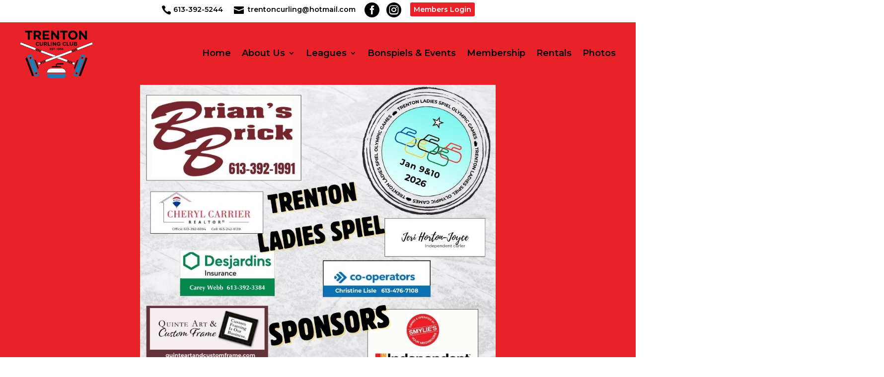

--- FILE ---
content_type: text/css
request_url: https://www.trentoncurlingclub.ca/wp-content/et-cache/6/et-core-unified-6.min.css?ver=1768027116
body_size: 711
content:
p a:hover{color:#6d6d6d!IMPORTANT}.et_password_protected_form{margin-top:10%;margin-bottom:10%}.et_password_protected_form p,#page-container .et_password_protected_form p input{margin-left:10%;width:80%!important}#page-container .et_password_protected_form p input{margin-bottom:0px!important}.et_password_protected_form .et_submit_button{margin-top:0px!important}@media (min-width:981px) and (max-width:1350px){.container{width:95%!important;padding-left:0px!important;padding-right:0px!important}}#top-menu{padding-left:40px}#top-menu .sub-menu .menu-item a{font-size:14px;line-height:14px}#footer-widgets .footer-widget li:before{display:none}html #footer-widgets .footer-widget .et_pb_widget:not(.woocommerce) ul li{line-height:26px;padding-left:0px}#main-content{padding-top:40px}#et-info{float:none;text-align:center}#logo{padding:5px 0px!important}@media only screen and (min-width:1288){#main-header{min-height:82px!important}#logo{height:80px!important}}@media only screen and (min-width:981px) and (max-width:1287px){#logo{margin-top:10px;height:120px}}@media only screen and (max-width:980px) and (min-width:500px){#logo{min-height:60px}}@media only screen and (max-width:499px){#logo{width:auto!important;min-height:60px}}#et_search_icon:hover,.mobile_menu_bar:before,.mobile_menu_bar:after,.et_toggle_slide_menu:after,.et-social-icon a:hover,.et_pb_sum,.et_pb_pricing li a,.et_pb_pricing_table_button,.et_overlay:before,.entry-summary p.price ins,.woocommerce div.product span.price,.woocommerce-page div.product span.price,.woocommerce #content div.product span.price,.woocommerce-page #content div.product span.price,.woocommerce div.product p.price,.woocommerce-page div.product p.price,.woocommerce #content div.product p.price,.woocommerce-page #content div.product p.price,.et_pb_member_social_links a:hover,.woocommerce .star-rating span:before,.woocommerce-page .star-rating span:before,.et_pb_widget li a:hover,.et_pb_filterable_portfolio .et_pb_portfolio_filters li a.active,.et_pb_filterable_portfolio .et_pb_portofolio_pagination ul li a.active,.et_pb_gallery .et_pb_gallery_pagination ul li a.active,.wp-pagenavi span.current,.wp-pagenavi a:hover,.nav-single a,.tagged_as a,.posted_in a{color:white!important}.cta a{background:#E92128;color:#fff!important;padding:5px 5px 2px 5px;display:inline-block;-webkit-border-radius:3px;-moz-border-radius:3px;border-radius:3px;font-weight:700!important;transition:all 0.5s}.cta a:hover{background:#E92128;color:#fff!important}@media only screen and (max-width:767px){div#et-secondary-menu{display:block!important;margin:-5px 0px 5px 0px!important}#et-secondary-menu>div.et_duplicate_social_icons>ul>li a{display:block}}@media only screen and (min-width:768px) and (max-width:980px){div#et-secondary-menu{display:block!important}}#footer-info{margin:0px 10px}.entry-content tr td{border-top:1px solid #000}.entry-content table:not(.variations){border:1px solid #000}#top-menu .sub-menu .menu-item a{line-height:20px;text-transform:capitalize!important}.nav li ul{margin-top:-40px!important}

--- FILE ---
content_type: text/css
request_url: https://www.trentoncurlingclub.ca/wp-content/et-cache/6/et-core-unified-tb-4681-tb-4668-deferred-6.min.css?ver=1768027117
body_size: 900
content:
.et_pb_section_0_tb_footer.et_pb_section{background-color:#1C7CAF!important}.et_pb_text_0_tb_footer.et_pb_text,.et_pb_text_0_tb_footer.et_pb_text a,.et_pb_text_0_tb_footer h2,.et_pb_text_1_tb_footer.et_pb_text a,.et_pb_text_1_tb_footer h2,.et_pb_text_2_tb_footer.et_pb_text a,.et_pb_text_2_tb_footer h2{color:#FFFFFF!important}.et_pb_text_0_tb_footer a{text-decoration:underline;-webkit-text-decoration-color:#FFFFFF;text-decoration-color:#FFFFFF}.et_pb_text_1_tb_footer a,.et_pb_text_2_tb_footer a{text-decoration:underline}.et_pb_menu_0_tb_footer.et_pb_menu ul li a{font-weight:600;font-size:18px;color:#000000!important}.et_pb_menu_0_tb_footer.et_pb_menu{background-color:RGBA(255,255,255,0)}.et_pb_menu_0_tb_footer.et_pb_menu .nav li ul,.et_pb_menu_0_tb_footer.et_pb_menu .et_mobile_menu,.et_pb_menu_0_tb_footer.et_pb_menu .et_mobile_menu ul{background-color:#FFFFFF!important}.et_pb_menu_0_tb_footer.et_pb_menu .et-menu-nav>ul.upwards li ul,.et_pb_menu_0_tb_footer.et_pb_menu .et_mobile_menu{border-color:#000000}.et_pb_menu_0_tb_footer.et_pb_menu .nav li ul.sub-menu a,.et_pb_menu_0_tb_footer.et_pb_menu .et_mobile_menu a{color:#000000!important}.et_pb_menu_0_tb_footer.et_pb_menu .nav li ul.sub-menu li.current-menu-item a{color:#E92128!important}.et_pb_menu_0_tb_footer .et_pb_menu_inner_container>.et_pb_menu__logo-wrap,.et_pb_menu_0_tb_footer .et_pb_menu__logo-slot{width:auto;max-width:100%}.et_pb_menu_0_tb_footer .et_pb_menu_inner_container>.et_pb_menu__logo-wrap .et_pb_menu__logo img,.et_pb_menu_0_tb_footer .et_pb_menu__logo-slot .et_pb_menu__logo-wrap img{height:auto;max-height:none}.et_pb_menu_0_tb_footer .mobile_nav .mobile_menu_bar:before{font-size:40px;color:#000000}.et_pb_menu_0_tb_footer .et_pb_menu__icon.et_pb_menu__search-button,.et_pb_menu_0_tb_footer .et_pb_menu__icon.et_pb_menu__close-search-button,.et_pb_menu_0_tb_footer .et_pb_menu__icon.et_pb_menu__cart-button{color:#1c7caf}.et_pb_divider_0_tb_footer{padding-top:0px;padding-bottom:0px;margin-top:0px!important;margin-bottom:0px!important}.et_pb_divider_0_tb_footer:before{border-top-color:#000000;width:auto;top:0px;right:0px;left:0px}.et_pb_text_3_tb_footer{font-weight:600;font-size:14px}ul.et_pb_social_media_follow_0_tb_footer a.icon{border-radius:30px 30px 30px 30px}.et_pb_social_media_follow_0_tb_footer li.et_pb_social_icon a.icon:before{color:#FFFFFF}body #page-container .et_pb_section .et_pb_button_0_tb_footer{font-size:14px;font-weight:600!important}body #page-container .et_pb_section .et_pb_button_0_tb_footer:after{font-size:1.6em}body.et_button_custom_icon #page-container .et_pb_button_0_tb_footer:after{font-size:14px}.et_pb_button_0_tb_footer,.et_pb_button_0_tb_footer:after{transition:all 300ms ease 0ms}.et_pb_social_media_follow_network_0_tb_footer a.icon,.et_pb_social_media_follow_network_1_tb_footer a.icon{background-color:#000000!important}@media only screen and (max-width:980px){body #page-container .et_pb_section .et_pb_button_0_tb_footer:after{display:inline-block;opacity:0}body #page-container .et_pb_section .et_pb_button_0_tb_footer:hover:after{opacity:1}}@media only screen and (max-width:767px){body #page-container .et_pb_section .et_pb_button_0_tb_footer:after{display:inline-block;opacity:0}body #page-container .et_pb_section .et_pb_button_0_tb_footer:hover:after{opacity:1}}.et_pb_row_1,body #page-container .et-db #et-boc .et-l .et_pb_row_1.et_pb_row,body.et_pb_pagebuilder_layout.single #page-container #et-boc .et-l .et_pb_row_1.et_pb_row,body.et_pb_pagebuilder_layout.single.et_full_width_page #page-container #et-boc .et-l .et_pb_row_1.et_pb_row{width:100%;max-width:1200px}.et_pb_image_0 .et_pb_image_wrap,.et_pb_image_1 .et_pb_image_wrap,.et_pb_image_2 .et_pb_image_wrap,.et_pb_image_3 .et_pb_image_wrap,.et_pb_image_4 .et_pb_image_wrap,.et_pb_image_5 .et_pb_image_wrap,.et_pb_image_6 .et_pb_image_wrap,.et_pb_image_7 .et_pb_image_wrap,.et_pb_image_8 .et_pb_image_wrap,.et_pb_image_9 .et_pb_image_wrap,.et_pb_image_10 .et_pb_image_wrap,.et_pb_image_11 .et_pb_image_wrap,.et_pb_image_12 .et_pb_image_wrap,.et_pb_image_13 .et_pb_image_wrap,.et_pb_image_14 .et_pb_image_wrap,.et_pb_image_15 .et_pb_image_wrap,.et_pb_image_16 .et_pb_image_wrap,.et_pb_image_17 .et_pb_image_wrap,.et_pb_image_18 .et_pb_image_wrap,.et_pb_image_19 .et_pb_image_wrap,.et_pb_image_20 .et_pb_image_wrap,.et_pb_image_21 .et_pb_image_wrap,.et_pb_image_22 .et_pb_image_wrap{border-width:1px;border-color:#000000}.et_pb_image_0,.et_pb_image_1,.et_pb_image_2,.et_pb_image_3,.et_pb_image_4,.et_pb_image_5,.et_pb_image_6,.et_pb_image_7,.et_pb_image_8,.et_pb_image_9,.et_pb_image_10,.et_pb_image_11,.et_pb_image_12,.et_pb_image_13{margin-top:25px!important;margin-right:25px!important;margin-bottom:25px!important;margin-left:25px!important;text-align:left;margin-left:0}.et_pb_row_4.et_pb_row{margin-right:auto!important;margin-left:700px!important}.et_pb_row_4,body #page-container .et-db #et-boc .et-l .et_pb_row_4.et_pb_row,body.et_pb_pagebuilder_layout.single #page-container #et-boc .et-l .et_pb_row_4.et_pb_row,body.et_pb_pagebuilder_layout.single.et_full_width_page #page-container #et-boc .et-l .et_pb_row_4.et_pb_row{width:100%}.et_pb_text_2{line-height:1.5em;font-size:18px;line-height:1.5em;padding-left:0px!important}.et_pb_text_2 h1,.et_pb_text_2 h2,.et_pb_text_2 h3,.et_pb_text_5 h1,.et_pb_text_5 h2,.et_pb_text_5 h3{line-height:1.5em}.et_pb_image_14,.et_pb_image_15,.et_pb_image_16,.et_pb_image_17,.et_pb_image_18,.et_pb_image_19,.et_pb_image_20,.et_pb_image_21,.et_pb_image_22{text-align:left;margin-left:0}.et_pb_text_3{min-height:43px}.et_pb_text_4{margin-bottom:48px!important}.et_pb_text_5{line-height:1.5em;font-size:18px;line-height:1.5em}.et_pb_section_2{width:90%;margin-left:auto!important;margin-right:auto!important}.et_pb_row_1.et_pb_row{margin-left:auto!important;margin-right:auto!important}@media only screen and (max-width:980px){.et_pb_image_0 .et_pb_image_wrap img,.et_pb_image_1 .et_pb_image_wrap img,.et_pb_image_2 .et_pb_image_wrap img,.et_pb_image_3 .et_pb_image_wrap img,.et_pb_image_4 .et_pb_image_wrap img,.et_pb_image_5 .et_pb_image_wrap img,.et_pb_image_6 .et_pb_image_wrap img,.et_pb_image_7 .et_pb_image_wrap img,.et_pb_image_8 .et_pb_image_wrap img,.et_pb_image_9 .et_pb_image_wrap img,.et_pb_image_10 .et_pb_image_wrap img,.et_pb_image_11 .et_pb_image_wrap img,.et_pb_image_12 .et_pb_image_wrap img,.et_pb_image_13 .et_pb_image_wrap img,.et_pb_image_14 .et_pb_image_wrap img,.et_pb_image_15 .et_pb_image_wrap img,.et_pb_image_16 .et_pb_image_wrap img,.et_pb_image_17 .et_pb_image_wrap img,.et_pb_image_18 .et_pb_image_wrap img,.et_pb_image_19 .et_pb_image_wrap img,.et_pb_image_20 .et_pb_image_wrap img,.et_pb_image_21 .et_pb_image_wrap img,.et_pb_image_22 .et_pb_image_wrap img{width:auto}}@media only screen and (max-width:767px){.et_pb_image_0 .et_pb_image_wrap img,.et_pb_image_1 .et_pb_image_wrap img,.et_pb_image_2 .et_pb_image_wrap img,.et_pb_image_3 .et_pb_image_wrap img,.et_pb_image_4 .et_pb_image_wrap img,.et_pb_image_5 .et_pb_image_wrap img,.et_pb_image_6 .et_pb_image_wrap img,.et_pb_image_7 .et_pb_image_wrap img,.et_pb_image_8 .et_pb_image_wrap img,.et_pb_image_9 .et_pb_image_wrap img,.et_pb_image_10 .et_pb_image_wrap img,.et_pb_image_11 .et_pb_image_wrap img,.et_pb_image_12 .et_pb_image_wrap img,.et_pb_image_13 .et_pb_image_wrap img,.et_pb_image_14 .et_pb_image_wrap img,.et_pb_image_15 .et_pb_image_wrap img,.et_pb_image_16 .et_pb_image_wrap img,.et_pb_image_17 .et_pb_image_wrap img,.et_pb_image_18 .et_pb_image_wrap img,.et_pb_image_19 .et_pb_image_wrap img,.et_pb_image_20 .et_pb_image_wrap img,.et_pb_image_21 .et_pb_image_wrap img,.et_pb_image_22 .et_pb_image_wrap img{width:auto}}